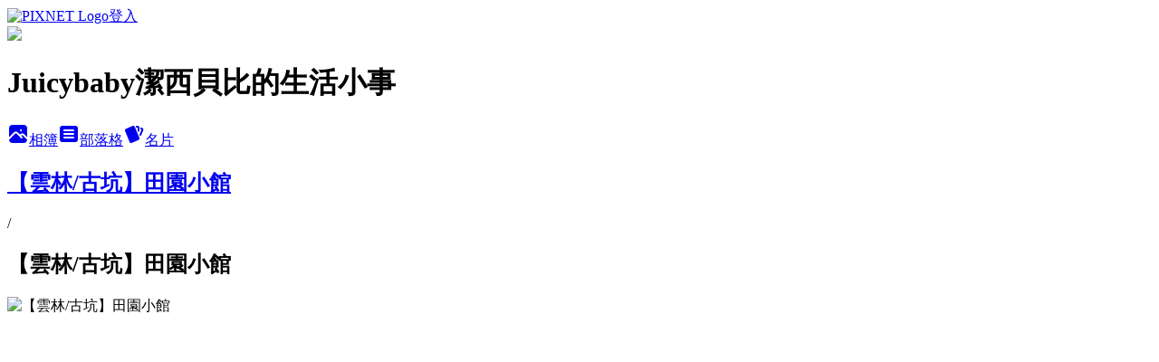

--- FILE ---
content_type: text/html; charset=utf-8
request_url: https://juicybaby0068.pixnet.net/albums/416901071/photos/4767055193
body_size: 12577
content:
<!DOCTYPE html><html lang="zh-TW"><head><meta charSet="utf-8"/><meta name="viewport" content="width=device-width, initial-scale=1"/><link rel="preload" href="https://static.1px.tw/blog-next/public/logo_pixnet_ch.svg" as="image"/><link rel="preload" as="image" href="https://picsum.photos/seed/juicybaby0068/1200/400"/><link rel="preload" href="https://pimg.1px.tw/juicybaby0068/1664388195-3825963960-g.jpg" as="image"/><link rel="stylesheet" href="https://static.1px.tw/blog-next/public/main.css" data-precedence="base"/><link rel="preload" as="script" fetchPriority="low" href="https://static.1px.tw/blog-next/_next/static/chunks/94688e2baa9fea03.js"/><script src="https://static.1px.tw/blog-next/_next/static/chunks/41eaa5427c45ebcc.js" async=""></script><script src="https://static.1px.tw/blog-next/_next/static/chunks/e2c6231760bc85bd.js" async=""></script><script src="https://static.1px.tw/blog-next/_next/static/chunks/94bde6376cf279be.js" async=""></script><script src="https://static.1px.tw/blog-next/_next/static/chunks/426b9d9d938a9eb4.js" async=""></script><script src="https://static.1px.tw/blog-next/_next/static/chunks/turbopack-5021d21b4b170dda.js" async=""></script><script src="https://static.1px.tw/blog-next/_next/static/chunks/ff1a16fafef87110.js" async=""></script><script src="https://static.1px.tw/blog-next/_next/static/chunks/e308b2b9ce476a3e.js" async=""></script><script src="https://static.1px.tw/blog-next/_next/static/chunks/169ce1e25068f8ff.js" async=""></script><script src="https://static.1px.tw/blog-next/_next/static/chunks/d3c6eed28c1dd8e2.js" async=""></script><script src="https://static.1px.tw/blog-next/_next/static/chunks/d4d39cfc2a072218.js" async=""></script><script src="https://static.1px.tw/blog-next/_next/static/chunks/6a5d72c05b9cd4ba.js" async=""></script><script src="https://static.1px.tw/blog-next/_next/static/chunks/8af6103cf1375f47.js" async=""></script><script src="https://static.1px.tw/blog-next/_next/static/chunks/e90cbf588986111c.js" async=""></script><script src="https://static.1px.tw/blog-next/_next/static/chunks/0fb9419eaf336159.js" async=""></script><script src="https://static.1px.tw/blog-next/_next/static/chunks/ed01c75076819ebd.js" async=""></script><script src="https://static.1px.tw/blog-next/_next/static/chunks/a4df8fc19a9a82e6.js" async=""></script><title>【雲林/古坑】田園小館 - 痞客邦</title><meta name="description" content="【雲林/古坑】田園小館"/><meta name="google-adsense-platform-account" content="pub-2647689032095179"/><meta name="fb:app_id" content="101730233200171"/><link rel="canonical" href="https://juicybaby0068.pixnet.net/blog/albums/416901071/photos/4767055193"/><meta property="og:title" content="【雲林/古坑】田園小館 - 痞客邦"/><meta property="og:description" content="【雲林/古坑】田園小館"/><meta property="og:url" content="https://juicybaby0068.pixnet.net/blog/albums/416901071/photos/4767055193"/><meta property="og:image" content="https://pimg.1px.tw/juicybaby0068/1664388195-3825963960-g.jpg"/><meta property="og:image:width" content="1200"/><meta property="og:image:height" content="630"/><meta property="og:image:alt" content="【雲林/古坑】田園小館"/><meta property="og:type" content="article"/><meta name="twitter:card" content="summary_large_image"/><meta name="twitter:title" content="【雲林/古坑】田園小館 - 痞客邦"/><meta name="twitter:description" content="【雲林/古坑】田園小館"/><meta name="twitter:image" content="https://pimg.1px.tw/juicybaby0068/1664388195-3825963960-g.jpg"/><link rel="icon" href="/favicon.ico?favicon.a62c60e0.ico" sizes="32x32" type="image/x-icon"/><script src="https://static.1px.tw/blog-next/_next/static/chunks/a6dad97d9634a72d.js" noModule=""></script></head><body><!--$--><!--/$--><!--$?--><template id="B:0"></template><!--/$--><script>requestAnimationFrame(function(){$RT=performance.now()});</script><script src="https://static.1px.tw/blog-next/_next/static/chunks/94688e2baa9fea03.js" id="_R_" async=""></script><div hidden id="S:0"><script id="pixnet-vars">
          window.PIXNET = {
            post_id: 0,
            name: "juicybaby0068",
            user_id: 0,
            blog_id: "4806350",
            display_ads: true
          }; 
        </script><div class="relative min-h-screen"><nav class="fixed z-20 w-full bg-orange-500 text-white shadow-sm"><div id="pixnet-navbar-ad-blog_top"></div><div class="container mx-auto flex h-14 max-w-5xl items-center justify-between px-5"><a href="https://www.pixnet.net"><img src="https://static.1px.tw/blog-next/public/logo_pixnet_ch.svg" alt="PIXNET Logo"/></a><a href="/auth/authorize" class="!text-white">登入</a></div></nav><div class="container mx-auto max-w-5xl pt-[45px]"><div class="sm:px-4"><div class="bg-muted relative flex flex-col items-center justify-center gap-4 overflow-clip py-10 sm:mt-8 sm:rounded-sm"><img src="https://picsum.photos/seed/juicybaby0068/1200/400" class="absolute inset-0 h-full w-full object-cover"/><div class="absolute inset-0 bg-black/40 backdrop-blur-sm"></div><div class="relative z-10 flex flex-col items-center justify-center gap-4 px-4"><span data-slot="avatar" class="relative flex shrink-0 overflow-hidden rounded-full size-24 shadow"><span data-slot="avatar-fallback" class="bg-muted flex size-full items-center justify-center rounded-full"></span></span><div class="text-center"><h1 class="mb-1 text-2xl font-bold text-white text-shadow-2xs">Juicybaby潔西貝比的生活小事</h1></div><div class="flex items-center justify-center gap-3"><a href="/albums" data-slot="button" class="inline-flex items-center justify-center gap-2 whitespace-nowrap text-sm font-medium transition-all disabled:pointer-events-none disabled:opacity-50 [&amp;_svg]:pointer-events-none [&amp;_svg:not([class*=&#x27;size-&#x27;])]:size-4 shrink-0 [&amp;_svg]:shrink-0 outline-none focus-visible:border-ring focus-visible:ring-ring/50 focus-visible:ring-[3px] aria-invalid:ring-destructive/20 dark:aria-invalid:ring-destructive/40 aria-invalid:border-destructive bg-primary text-primary-foreground hover:bg-primary/90 h-9 px-4 py-2 has-[&gt;svg]:px-3 cursor-pointer rounded-full"><svg xmlns="http://www.w3.org/2000/svg" width="24" height="24" viewBox="0 0 24 24" fill="currentColor" stroke="none" class="tabler-icon tabler-icon-photo-filled "><path d="M8.813 11.612c.457 -.38 .918 -.38 1.386 .011l.108 .098l4.986 4.986l.094 .083a1 1 0 0 0 1.403 -1.403l-.083 -.094l-1.292 -1.293l.292 -.293l.106 -.095c.457 -.38 .918 -.38 1.386 .011l.108 .098l4.674 4.675a4 4 0 0 1 -3.775 3.599l-.206 .005h-12a4 4 0 0 1 -3.98 -3.603l6.687 -6.69l.106 -.095zm9.187 -9.612a4 4 0 0 1 3.995 3.8l.005 .2v9.585l-3.293 -3.292l-.15 -.137c-1.256 -1.095 -2.85 -1.097 -4.096 -.017l-.154 .14l-.307 .306l-2.293 -2.292l-.15 -.137c-1.256 -1.095 -2.85 -1.097 -4.096 -.017l-.154 .14l-5.307 5.306v-9.585a4 4 0 0 1 3.8 -3.995l.2 -.005h12zm-2.99 5l-.127 .007a1 1 0 0 0 0 1.986l.117 .007l.127 -.007a1 1 0 0 0 0 -1.986l-.117 -.007z"></path></svg>相簿</a><a href="/blog" data-slot="button" class="inline-flex items-center justify-center gap-2 whitespace-nowrap text-sm font-medium transition-all disabled:pointer-events-none disabled:opacity-50 [&amp;_svg]:pointer-events-none [&amp;_svg:not([class*=&#x27;size-&#x27;])]:size-4 shrink-0 [&amp;_svg]:shrink-0 outline-none focus-visible:border-ring focus-visible:ring-ring/50 focus-visible:ring-[3px] aria-invalid:ring-destructive/20 dark:aria-invalid:ring-destructive/40 aria-invalid:border-destructive border bg-background shadow-xs hover:bg-accent hover:text-accent-foreground dark:bg-input/30 dark:border-input dark:hover:bg-input/50 h-9 px-4 py-2 has-[&gt;svg]:px-3 cursor-pointer rounded-full"><svg xmlns="http://www.w3.org/2000/svg" width="24" height="24" viewBox="0 0 24 24" fill="currentColor" stroke="none" class="tabler-icon tabler-icon-article-filled "><path d="M19 3a3 3 0 0 1 2.995 2.824l.005 .176v12a3 3 0 0 1 -2.824 2.995l-.176 .005h-14a3 3 0 0 1 -2.995 -2.824l-.005 -.176v-12a3 3 0 0 1 2.824 -2.995l.176 -.005h14zm-2 12h-10l-.117 .007a1 1 0 0 0 0 1.986l.117 .007h10l.117 -.007a1 1 0 0 0 0 -1.986l-.117 -.007zm0 -4h-10l-.117 .007a1 1 0 0 0 0 1.986l.117 .007h10l.117 -.007a1 1 0 0 0 0 -1.986l-.117 -.007zm0 -4h-10l-.117 .007a1 1 0 0 0 0 1.986l.117 .007h10l.117 -.007a1 1 0 0 0 0 -1.986l-.117 -.007z"></path></svg>部落格</a><a href="https://www.pixnet.net/pcard/juicybaby0068" data-slot="button" class="inline-flex items-center justify-center gap-2 whitespace-nowrap text-sm font-medium transition-all disabled:pointer-events-none disabled:opacity-50 [&amp;_svg]:pointer-events-none [&amp;_svg:not([class*=&#x27;size-&#x27;])]:size-4 shrink-0 [&amp;_svg]:shrink-0 outline-none focus-visible:border-ring focus-visible:ring-ring/50 focus-visible:ring-[3px] aria-invalid:ring-destructive/20 dark:aria-invalid:ring-destructive/40 aria-invalid:border-destructive border bg-background shadow-xs hover:bg-accent hover:text-accent-foreground dark:bg-input/30 dark:border-input dark:hover:bg-input/50 h-9 px-4 py-2 has-[&gt;svg]:px-3 cursor-pointer rounded-full"><svg xmlns="http://www.w3.org/2000/svg" width="24" height="24" viewBox="0 0 24 24" fill="currentColor" stroke="none" class="tabler-icon tabler-icon-cards-filled "><path d="M10.348 3.169l-7.15 3.113a2 2 0 0 0 -1.03 2.608l4.92 11.895a1.96 1.96 0 0 0 2.59 1.063l7.142 -3.11a2.002 2.002 0 0 0 1.036 -2.611l-4.92 -11.894a1.96 1.96 0 0 0 -2.588 -1.064z"></path><path d="M16 3a2 2 0 0 1 1.995 1.85l.005 .15v3.5a1 1 0 0 1 -1.993 .117l-.007 -.117v-3.5h-1a1 1 0 0 1 -.117 -1.993l.117 -.007h1z"></path><path d="M19.08 5.61a1 1 0 0 1 1.31 -.53c.257 .108 .505 .21 .769 .314a2 2 0 0 1 1.114 2.479l-.056 .146l-2.298 5.374a1 1 0 0 1 -1.878 -.676l.04 -.11l2.296 -5.371l-.366 -.148l-.402 -.167a1 1 0 0 1 -.53 -1.312z"></path></svg>名片</a></div></div></div></div><div class="p-4"><div class="mb-4 flex items-center gap-2"><a href="/albums/416901071" class="text-gray-400 hover:text-gray-500"><h2 class="text-lg font-bold">【雲林/古坑】田園小館</h2></a><span>/</span><h2 class="text-lg font-bold text-gray-500">【雲林/古坑】田園小館</h2></div><div class="overflow-clip rounded-lg border"><img src="https://pimg.1px.tw/juicybaby0068/1664388195-3825963960-g.jpg" alt="【雲林/古坑】田園小館" class="h-auto w-full rounded-lg object-contain"/></div></div></div></div><section aria-label="Notifications alt+T" tabindex="-1" aria-live="polite" aria-relevant="additions text" aria-atomic="false"></section></div><script>$RB=[];$RV=function(a){$RT=performance.now();for(var b=0;b<a.length;b+=2){var c=a[b],e=a[b+1];null!==e.parentNode&&e.parentNode.removeChild(e);var f=c.parentNode;if(f){var g=c.previousSibling,h=0;do{if(c&&8===c.nodeType){var d=c.data;if("/$"===d||"/&"===d)if(0===h)break;else h--;else"$"!==d&&"$?"!==d&&"$~"!==d&&"$!"!==d&&"&"!==d||h++}d=c.nextSibling;f.removeChild(c);c=d}while(c);for(;e.firstChild;)f.insertBefore(e.firstChild,c);g.data="$";g._reactRetry&&requestAnimationFrame(g._reactRetry)}}a.length=0};
$RC=function(a,b){if(b=document.getElementById(b))(a=document.getElementById(a))?(a.previousSibling.data="$~",$RB.push(a,b),2===$RB.length&&("number"!==typeof $RT?requestAnimationFrame($RV.bind(null,$RB)):(a=performance.now(),setTimeout($RV.bind(null,$RB),2300>a&&2E3<a?2300-a:$RT+300-a)))):b.parentNode.removeChild(b)};$RC("B:0","S:0")</script><script>(self.__next_f=self.__next_f||[]).push([0])</script><script>self.__next_f.push([1,"1:\"$Sreact.fragment\"\n3:I[39756,[\"https://static.1px.tw/blog-next/_next/static/chunks/ff1a16fafef87110.js\",\"https://static.1px.tw/blog-next/_next/static/chunks/e308b2b9ce476a3e.js\"],\"default\"]\n4:I[53536,[\"https://static.1px.tw/blog-next/_next/static/chunks/ff1a16fafef87110.js\",\"https://static.1px.tw/blog-next/_next/static/chunks/e308b2b9ce476a3e.js\"],\"default\"]\n6:I[97367,[\"https://static.1px.tw/blog-next/_next/static/chunks/ff1a16fafef87110.js\",\"https://static.1px.tw/blog-next/_next/static/chunks/e308b2b9ce476a3e.js\"],\"OutletBoundary\"]\n8:I[97367,[\"https://static.1px.tw/blog-next/_next/static/chunks/ff1a16fafef87110.js\",\"https://static.1px.tw/blog-next/_next/static/chunks/e308b2b9ce476a3e.js\"],\"ViewportBoundary\"]\na:I[97367,[\"https://static.1px.tw/blog-next/_next/static/chunks/ff1a16fafef87110.js\",\"https://static.1px.tw/blog-next/_next/static/chunks/e308b2b9ce476a3e.js\"],\"MetadataBoundary\"]\nc:I[63491,[\"https://static.1px.tw/blog-next/_next/static/chunks/169ce1e25068f8ff.js\",\"https://static.1px.tw/blog-next/_next/static/chunks/d3c6eed28c1dd8e2.js\"],\"default\"]\n"])</script><script>self.__next_f.push([1,"0:{\"P\":null,\"b\":\"I9I0TPD-VcXo41Lu7FBt1\",\"c\":[\"\",\"albums\",\"416901071\",\"photos\",\"4767055193\"],\"q\":\"\",\"i\":false,\"f\":[[[\"\",{\"children\":[\"albums\",{\"children\":[[\"id\",\"416901071\",\"d\"],{\"children\":[\"photos\",{\"children\":[[\"photoId\",\"4767055193\",\"d\"],{\"children\":[\"__PAGE__\",{}]}]}]}]}]},\"$undefined\",\"$undefined\",true],[[\"$\",\"$1\",\"c\",{\"children\":[[[\"$\",\"script\",\"script-0\",{\"src\":\"https://static.1px.tw/blog-next/_next/static/chunks/d4d39cfc2a072218.js\",\"async\":true,\"nonce\":\"$undefined\"}],[\"$\",\"script\",\"script-1\",{\"src\":\"https://static.1px.tw/blog-next/_next/static/chunks/6a5d72c05b9cd4ba.js\",\"async\":true,\"nonce\":\"$undefined\"}],[\"$\",\"script\",\"script-2\",{\"src\":\"https://static.1px.tw/blog-next/_next/static/chunks/8af6103cf1375f47.js\",\"async\":true,\"nonce\":\"$undefined\"}]],\"$L2\"]}],{\"children\":[[\"$\",\"$1\",\"c\",{\"children\":[null,[\"$\",\"$L3\",null,{\"parallelRouterKey\":\"children\",\"error\":\"$undefined\",\"errorStyles\":\"$undefined\",\"errorScripts\":\"$undefined\",\"template\":[\"$\",\"$L4\",null,{}],\"templateStyles\":\"$undefined\",\"templateScripts\":\"$undefined\",\"notFound\":\"$undefined\",\"forbidden\":\"$undefined\",\"unauthorized\":\"$undefined\"}]]}],{\"children\":[[\"$\",\"$1\",\"c\",{\"children\":[null,[\"$\",\"$L3\",null,{\"parallelRouterKey\":\"children\",\"error\":\"$undefined\",\"errorStyles\":\"$undefined\",\"errorScripts\":\"$undefined\",\"template\":[\"$\",\"$L4\",null,{}],\"templateStyles\":\"$undefined\",\"templateScripts\":\"$undefined\",\"notFound\":\"$undefined\",\"forbidden\":\"$undefined\",\"unauthorized\":\"$undefined\"}]]}],{\"children\":[[\"$\",\"$1\",\"c\",{\"children\":[null,[\"$\",\"$L3\",null,{\"parallelRouterKey\":\"children\",\"error\":\"$undefined\",\"errorStyles\":\"$undefined\",\"errorScripts\":\"$undefined\",\"template\":[\"$\",\"$L4\",null,{}],\"templateStyles\":\"$undefined\",\"templateScripts\":\"$undefined\",\"notFound\":\"$undefined\",\"forbidden\":\"$undefined\",\"unauthorized\":\"$undefined\"}]]}],{\"children\":[[\"$\",\"$1\",\"c\",{\"children\":[null,[\"$\",\"$L3\",null,{\"parallelRouterKey\":\"children\",\"error\":\"$undefined\",\"errorStyles\":\"$undefined\",\"errorScripts\":\"$undefined\",\"template\":[\"$\",\"$L4\",null,{}],\"templateStyles\":\"$undefined\",\"templateScripts\":\"$undefined\",\"notFound\":\"$undefined\",\"forbidden\":\"$undefined\",\"unauthorized\":\"$undefined\"}]]}],{\"children\":[[\"$\",\"$1\",\"c\",{\"children\":[\"$L5\",[[\"$\",\"script\",\"script-0\",{\"src\":\"https://static.1px.tw/blog-next/_next/static/chunks/0fb9419eaf336159.js\",\"async\":true,\"nonce\":\"$undefined\"}],[\"$\",\"script\",\"script-1\",{\"src\":\"https://static.1px.tw/blog-next/_next/static/chunks/ed01c75076819ebd.js\",\"async\":true,\"nonce\":\"$undefined\"}],[\"$\",\"script\",\"script-2\",{\"src\":\"https://static.1px.tw/blog-next/_next/static/chunks/a4df8fc19a9a82e6.js\",\"async\":true,\"nonce\":\"$undefined\"}]],[\"$\",\"$L6\",null,{\"children\":\"$@7\"}]]}],{},null,false,false]},null,false,false]},null,false,false]},null,false,false]},null,false,false]},null,false,false],[\"$\",\"$1\",\"h\",{\"children\":[null,[\"$\",\"$L8\",null,{\"children\":\"$@9\"}],[\"$\",\"$La\",null,{\"children\":\"$@b\"}],null]}],false]],\"m\":\"$undefined\",\"G\":[\"$c\",[]],\"S\":false}\n"])</script><script>self.__next_f.push([1,"9:[[\"$\",\"meta\",\"0\",{\"charSet\":\"utf-8\"}],[\"$\",\"meta\",\"1\",{\"name\":\"viewport\",\"content\":\"width=device-width, initial-scale=1\"}]]\n"])</script><script>self.__next_f.push([1,"d:I[79520,[\"https://static.1px.tw/blog-next/_next/static/chunks/d4d39cfc2a072218.js\",\"https://static.1px.tw/blog-next/_next/static/chunks/6a5d72c05b9cd4ba.js\",\"https://static.1px.tw/blog-next/_next/static/chunks/8af6103cf1375f47.js\"],\"\"]\n10:I[2352,[\"https://static.1px.tw/blog-next/_next/static/chunks/d4d39cfc2a072218.js\",\"https://static.1px.tw/blog-next/_next/static/chunks/6a5d72c05b9cd4ba.js\",\"https://static.1px.tw/blog-next/_next/static/chunks/8af6103cf1375f47.js\"],\"AdultWarningModal\"]\n11:I[69182,[\"https://static.1px.tw/blog-next/_next/static/chunks/d4d39cfc2a072218.js\",\"https://static.1px.tw/blog-next/_next/static/chunks/6a5d72c05b9cd4ba.js\",\"https://static.1px.tw/blog-next/_next/static/chunks/8af6103cf1375f47.js\"],\"HydrationComplete\"]\n12:I[12985,[\"https://static.1px.tw/blog-next/_next/static/chunks/d4d39cfc2a072218.js\",\"https://static.1px.tw/blog-next/_next/static/chunks/6a5d72c05b9cd4ba.js\",\"https://static.1px.tw/blog-next/_next/static/chunks/8af6103cf1375f47.js\"],\"NuqsAdapter\"]\n13:I[82782,[\"https://static.1px.tw/blog-next/_next/static/chunks/d4d39cfc2a072218.js\",\"https://static.1px.tw/blog-next/_next/static/chunks/6a5d72c05b9cd4ba.js\",\"https://static.1px.tw/blog-next/_next/static/chunks/8af6103cf1375f47.js\"],\"RefineContext\"]\n14:I[29306,[\"https://static.1px.tw/blog-next/_next/static/chunks/d4d39cfc2a072218.js\",\"https://static.1px.tw/blog-next/_next/static/chunks/6a5d72c05b9cd4ba.js\",\"https://static.1px.tw/blog-next/_next/static/chunks/8af6103cf1375f47.js\",\"https://static.1px.tw/blog-next/_next/static/chunks/e90cbf588986111c.js\",\"https://static.1px.tw/blog-next/_next/static/chunks/d3c6eed28c1dd8e2.js\"],\"default\"]\n2:[\"$\",\"html\",null,{\"lang\":\"zh-TW\",\"children\":[[\"$\",\"$Ld\",null,{\"id\":\"google-tag-manager\",\"strategy\":\"afterInteractive\",\"children\":\"\\n(function(w,d,s,l,i){w[l]=w[l]||[];w[l].push({'gtm.start':\\nnew Date().getTime(),event:'gtm.js'});var f=d.getElementsByTagName(s)[0],\\nj=d.createElement(s),dl=l!='dataLayer'?'\u0026l='+l:'';j.async=true;j.src=\\n'https://www.googletagmanager.com/gtm.js?id='+i+dl;f.parentNode.insertBefore(j,f);\\n})(window,document,'script','dataLayer','GTM-TRLQMPKX');\\n  \"}],\"$Le\",\"$Lf\",[\"$\",\"body\",null,{\"children\":[[\"$\",\"$L10\",null,{\"display\":false}],[\"$\",\"$L11\",null,{}],[\"$\",\"$L12\",null,{\"children\":[\"$\",\"$L13\",null,{\"children\":[\"$\",\"$L3\",null,{\"parallelRouterKey\":\"children\",\"error\":\"$undefined\",\"errorStyles\":\"$undefined\",\"errorScripts\":\"$undefined\",\"template\":[\"$\",\"$L4\",null,{}],\"templateStyles\":\"$undefined\",\"templateScripts\":\"$undefined\",\"notFound\":[[\"$\",\"$L14\",null,{}],[]],\"forbidden\":\"$undefined\",\"unauthorized\":\"$undefined\"}]}]}]]}]]}]\n"])</script><script>self.__next_f.push([1,"e:null\nf:null\n"])</script><script>self.__next_f.push([1,"16:I[86294,[\"https://static.1px.tw/blog-next/_next/static/chunks/d4d39cfc2a072218.js\",\"https://static.1px.tw/blog-next/_next/static/chunks/6a5d72c05b9cd4ba.js\",\"https://static.1px.tw/blog-next/_next/static/chunks/8af6103cf1375f47.js\",\"https://static.1px.tw/blog-next/_next/static/chunks/0fb9419eaf336159.js\",\"https://static.1px.tw/blog-next/_next/static/chunks/ed01c75076819ebd.js\",\"https://static.1px.tw/blog-next/_next/static/chunks/a4df8fc19a9a82e6.js\"],\"HeaderSection\"]\n18:I[27201,[\"https://static.1px.tw/blog-next/_next/static/chunks/ff1a16fafef87110.js\",\"https://static.1px.tw/blog-next/_next/static/chunks/e308b2b9ce476a3e.js\"],\"IconMark\"]\n:HL[\"https://static.1px.tw/blog-next/public/main.css\",\"style\"]\n"])</script><script>self.__next_f.push([1,"5:[[\"$\",\"script\",null,{\"id\":\"pixnet-vars\",\"children\":\"\\n          window.PIXNET = {\\n            post_id: 0,\\n            name: \\\"juicybaby0068\\\",\\n            user_id: 0,\\n            blog_id: \\\"4806350\\\",\\n            display_ads: true\\n          }; \\n        \"}],[\"$\",\"link\",null,{\"rel\":\"stylesheet\",\"href\":\"https://static.1px.tw/blog-next/public/main.css\",\"precedence\":\"base\"}],[\"$\",\"div\",null,{\"className\":\"relative min-h-screen\",\"children\":[\"$L15\",[\"$\",\"div\",null,{\"className\":\"container mx-auto max-w-5xl pt-[45px]\",\"children\":[[\"$\",\"$L16\",null,{\"blog\":{\"blog_id\":\"4806350\",\"urls\":{\"blog_url\":\"https://juicybaby0068.pixnet.net/blog\",\"album_url\":\"https://juicybaby0068.pixnet.net/albums\",\"card_url\":\"https://www.pixnet.net/pcard/juicybaby0068\",\"sitemap_url\":\"https://juicybaby0068.pixnet.net/sitemap.xml\"},\"name\":\"juicybaby0068\",\"display_name\":\"Juicybaby潔西貝比的生活小事\",\"description\":\"嗨！歡迎光臨juicybaby潔西貝比的生活小事，這是一個溫馨的小家庭日記，寫著潔西麻帶著一對龍鳳胎到處吃喝玩耍的生活雜事！\",\"visibility\":\"public\",\"freeze\":\"active\",\"default_comment_permission\":\"allow\",\"service_album\":\"enable\",\"rss_mode\":\"auto\",\"taxonomy\":{\"id\":16,\"name\":\"休閒旅遊\"},\"logo\":{\"id\":\"7011264085\",\"url\":\"https://pimg.1px.tw/blog/juicybaby0068/logo/838859383001177602.webp\"},\"logo_url\":\"https://pimg.1px.tw/blog/juicybaby0068/logo/838859383001177602.webp\",\"owner\":{\"sub\":\"838255305283512770\",\"display_name\":\"廖潔西\",\"avatar\":\"https://pic.pimg.tw/juicybaby0068/logo/juicybaby0068.png\",\"login_country\":null,\"login_city\":null,\"login_at\":0,\"created_at\":1389082557,\"updated_at\":1765078526},\"socials\":{\"social_email\":\"juicybaby0068@gmail.com\",\"social_line\":\"\",\"social_facebook\":\"https://www.facebook.com/juicybaby00068\",\"social_instagram\":\"\",\"social_youtube\":\"https://www.youtube.com/@juicybaby0068/videos\",\"created_at\":1765222731,\"updated_at\":1765222731},\"stats\":{\"views_initialized\":2761470,\"views_total\":2766692,\"views_today\":4,\"post_count\":0,\"updated_at\":1769791204},\"marketing\":{\"keywords\":null,\"gsc_site_verification\":null,\"sitemap_verified_at\":1769788488,\"ga_account\":null,\"created_at\":1765777749,\"updated_at\":1769788488},\"watermark\":{\"status\":\"disabled\",\"type\":\"image\",\"text\":\"\",\"image\":{\"id\":\"7011264086\",\"url\":\"https://pimg.1px.tw/blog/juicybaby0068/watermark/838860796972320684.jpg\"},\"position\":\"bottom-right\",\"opacity\":80,\"updated_at\":1765222890},\"custom_domain\":null,\"hero_image\":{\"id\":1769791283,\"url\":\"https://picsum.photos/seed/juicybaby0068/1200/400\"},\"widgets\":{\"sidebar1\":[{\"id\":102114308,\"identifier\":\"pixArchive\",\"title\":\"文章精選\",\"sort\":1,\"data\":null},{\"id\":102114309,\"identifier\":\"pixSearch\",\"title\":\"文章搜尋\",\"sort\":2,\"data\":null},{\"id\":102114310,\"identifier\":\"pixWhereigo\",\"title\":\"我去誰家\",\"sort\":4,\"data\":null},{\"id\":102114315,\"identifier\":\"pixGoogleAdsense1\",\"title\":\"GoogleAdsense\",\"sort\":5,\"data\":null},{\"id\":39274328,\"identifier\":\"pixMyPlace\",\"title\":\"個人資訊\",\"sort\":7,\"data\":null},{\"id\":39274330,\"identifier\":\"cus1635097\",\"title\":\"潔西麻的YouTube頻道\",\"sort\":8,\"data\":\"\u003ciframe width=\\\"190\\\" height=\\\"250\\\" src=\\\"https://www.youtube.com/embed/i0JkXCLBBLk\\\" title=\\\"YouTube video player\\\" frameborder=\\\"0\\\" allow=\\\"accelerometer; autoplay; clipboard-write; encrypted-media; gyroscope; picture-in-picture; web-share\\\" allowfullscreen\u003e\u003c/iframe\u003e\"},{\"id\":39274331,\"identifier\":\"cus1635100\",\"title\":\"潔西麻的粉絲頁\",\"sort\":9,\"data\":\"\u003ciframe src=\\\"https://www.facebook.com/plugins/page.php?href=https%3A%2F%2Fwww.facebook.com%2Fjuicybaby00068%2F\u0026tabs=timeline\u0026width=190\u0026height=250\u0026small_header=false\u0026adapt_container_width=true\u0026hide_cover=false\u0026show_facepile=true\u0026appId\\\" width=\\\"190\\\" height=\\\"250\\\" style=\\\"border:none;overflow:hidden\\\" scrolling=\\\"no\\\" frameborder=\\\"0\\\" allowfullscreen=\\\"true\\\" allow=\\\"autoplay; clipboard-write; encrypted-media; picture-in-picture; web-share\\\"\u003e\u003c/iframe\u003e\"},{\"id\":39274332,\"identifier\":\"pixHotArticle\",\"title\":\"熱門文章\",\"sort\":10,\"data\":[{\"id\":\"10268717057\",\"title\":\"潔西麻的美食日記─【桃園/龍潭】貴族世家牛排(龍潭店)\",\"featured\":{\"id\":null,\"url\":\"https://pimg.1px.tw/juicybaby0068/1425299118-925782820.jpg\"},\"tags\":[],\"published_at\":1425753158,\"post_url\":\"https://juicybaby0068.pixnet.net/blog/posts/10268717057\",\"stats\":{\"post_id\":\"10268717057\",\"views\":7481,\"views_today\":1,\"likes\":7,\"link_clicks\":0,\"comments\":0,\"replies\":0,\"created_at\":0,\"updated_at\":1769661212}},{\"id\":\"10313683312\",\"title\":\"【新竹/新埔】九芎湖風景區半日遊(下)--\u003e周家庄觀光農場吃特殊的仙楂冰淇淋--\u003e新津醬油--\u003e經過劉家莊悶雞--\u003e明池\",\"featured\":{\"id\":null,\"url\":\"https://pimg.1px.tw/juicybaby0068/1449341430-58346154.jpg\"},\"tags\":[],\"published_at\":1449678301,\"post_url\":\"https://juicybaby0068.pixnet.net/blog/posts/10313683312\",\"stats\":{\"post_id\":\"10313683312\",\"views\":5821,\"views_today\":1,\"likes\":0,\"link_clicks\":0,\"comments\":6,\"replies\":0,\"created_at\":0,\"updated_at\":1769661341}},{\"id\":\"10329725152\",\"title\":\"【高雄/大樹區住宿資訊】E-DA ROYAL HOTEL 義大皇家酒店(上)\",\"featured\":{\"id\":null,\"url\":\"https://pimg.1px.tw/juicybaby0068/1468347530-2075414280.jpg\"},\"tags\":[],\"published_at\":1468521227,\"post_url\":\"https://juicybaby0068.pixnet.net/blog/posts/10329725152\",\"stats\":{\"post_id\":\"10329725152\",\"views\":6256,\"views_today\":4,\"likes\":0,\"link_clicks\":0,\"comments\":2,\"replies\":0,\"created_at\":0,\"updated_at\":1769788581}},{\"id\":\"10343852737\",\"title\":\"帶孩子一起去韓國17【釜山/機張】2017/07--\u003e搭1003急行巴士到機張--\u003e機張市場--\u003e大發螃蟹海產店大啖長腳松葉蟹與香噴噴海苔蟹膏炒飯\",\"featured\":{\"id\":null,\"url\":\"https://pimg.1px.tw/juicybaby0068/1505653314-694405891.jpg\"},\"tags\":[],\"published_at\":1505561543,\"post_url\":\"https://juicybaby0068.pixnet.net/blog/posts/10343852737\",\"stats\":{\"post_id\":\"10343852737\",\"views\":4792,\"views_today\":2,\"likes\":0,\"link_clicks\":0,\"comments\":2,\"replies\":0,\"created_at\":0,\"updated_at\":1769702169}},{\"id\":\"10346704346\",\"title\":\"【高雄/前鎮區】捷運左營站--\u003e捷運草衙站--\u003e大魯閣草衙道TAROKO PARK\",\"featured\":{\"id\":null,\"url\":\"https://pimg.1px.tw/juicybaby0068/1519666697-3407991321.jpg\"},\"tags\":[],\"published_at\":1519670762,\"post_url\":\"https://juicybaby0068.pixnet.net/blog/posts/10346704346\",\"stats\":{\"post_id\":\"10346704346\",\"views\":44738,\"views_today\":1,\"likes\":27,\"link_clicks\":0,\"comments\":0,\"replies\":0,\"created_at\":0,\"updated_at\":1769661612}},{\"id\":\"10346876546\",\"title\":\"【高雄/鼓山區】捷運美麗島站--\u003e捷運西子灣站--\u003e鼓山輪渡站--\u003e搭旗鼓輪看海景\",\"featured\":{\"id\":null,\"url\":\"https://pimg.1px.tw/juicybaby0068/1520625668-1465052173.jpg\"},\"tags\":[],\"published_at\":1520351867,\"post_url\":\"https://juicybaby0068.pixnet.net/blog/posts/10346876546\",\"stats\":{\"post_id\":\"10346876546\",\"views\":49319,\"views_today\":1,\"likes\":2,\"link_clicks\":0,\"comments\":0,\"replies\":0,\"created_at\":0,\"updated_at\":1769702228}},{\"id\":\"10346919065\",\"title\":\"潔西麻的美食日記─【高雄/小港區】萬教羊肉海產(萬教羊肉爐)\",\"featured\":{\"id\":null,\"url\":\"https://pimg.1px.tw/juicybaby0068/1519503397-2805290196.jpg\"},\"tags\":[],\"published_at\":1520608985,\"post_url\":\"https://juicybaby0068.pixnet.net/blog/posts/10346919065\",\"stats\":{\"post_id\":\"10346919065\",\"views\":1453,\"views_today\":3,\"likes\":0,\"link_clicks\":0,\"comments\":0,\"replies\":0,\"created_at\":0,\"updated_at\":1769661614}},{\"id\":\"10347574011\",\"title\":\"【新竹/橫山】大山背小健行--\u003e樂善堂--\u003e大嬸婆的家手工窯烤麵包\",\"featured\":{\"id\":null,\"url\":\"https://pimg.1px.tw/juicybaby0068/1525972197-729040719.jpg\"},\"tags\":[],\"published_at\":1526146752,\"post_url\":\"https://juicybaby0068.pixnet.net/blog/posts/10347574011\",\"stats\":{\"post_id\":\"10347574011\",\"views\":1812,\"views_today\":2,\"likes\":0,\"link_clicks\":0,\"comments\":0,\"replies\":0,\"created_at\":0,\"updated_at\":1769661633}},{\"id\":\"10348676120\",\"title\":\"帶孩子一起去日本114【九州/福岡住宿資訊】2018/07--\u003e東橫INN(博多西中洲分店)--\u003e在日本上網的DoCoMo上網卡\",\"featured\":{\"id\":null,\"url\":\"https://pimg.1px.tw/juicybaby0068/1535657386-3417137894.jpg\"},\"tags\":[],\"published_at\":1535989645,\"post_url\":\"https://juicybaby0068.pixnet.net/blog/posts/10348676120\",\"stats\":{\"post_id\":\"10348676120\",\"views\":1417,\"views_today\":1,\"likes\":0,\"link_clicks\":0,\"comments\":0,\"replies\":0,\"created_at\":0,\"updated_at\":1769702176}},{\"id\":\"10349754956\",\"title\":\"潔西麻的美食日記─【新竹/竹北】我家牛排(竹北店)\",\"featured\":{\"id\":null,\"url\":\"https://pimg.1px.tw/juicybaby0068/1550686881-2306911928.jpg\"},\"tags\":[],\"published_at\":1550779575,\"post_url\":\"https://juicybaby0068.pixnet.net/blog/posts/10349754956\",\"stats\":{\"post_id\":\"10349754956\",\"views\":12772,\"views_today\":1,\"likes\":24,\"link_clicks\":0,\"comments\":2,\"replies\":0,\"created_at\":0,\"updated_at\":1769788646}}]},{\"id\":39274333,\"identifier\":\"pixCategory\",\"title\":\"文章分類\",\"sort\":11,\"data\":[{\"type\":\"category\",\"id\":\"10004577616\",\"name\":\"帶孩子自駕土耳其\",\"post_count\":6,\"url\":\"https://abc.com\",\"sort\":0},{\"type\":\"category\",\"id\":\"10004368487\",\"name\":\"帶孩子去玩新加坡\",\"post_count\":21,\"url\":\"https://abc.com\",\"sort\":1},{\"type\":\"category\",\"id\":\"10004143829\",\"name\":\"帶孩子一起去韓國\",\"post_count\":47,\"url\":\"https://abc.com\",\"sort\":2},{\"type\":\"category\",\"id\":\"10003556309\",\"name\":\"帶孩子一起去澳洲\",\"post_count\":37,\"url\":\"https://abc.com\",\"sort\":3},{\"type\":\"category\",\"id\":\"10003449542\",\"name\":\"帶孩子一起去泰國\",\"post_count\":49,\"url\":\"https://abc.com\",\"sort\":4},{\"type\":\"category\",\"id\":\"10004331440\",\"name\":\"帶孩子玩日本九州\",\"post_count\":69,\"url\":\"https://abc.com\",\"sort\":5},{\"type\":\"category\",\"id\":\"10003927282\",\"name\":\"帶孩子玩日本大阪\",\"post_count\":6,\"url\":\"https://abc.com\",\"sort\":6},{\"type\":\"category\",\"id\":\"10002132030\",\"name\":\"帶孩子玩日本京都\",\"post_count\":16,\"url\":\"https://abc.com\",\"sort\":7},{\"type\":\"category\",\"id\":\"10003927288\",\"name\":\"帶孩子玩日本東京\",\"post_count\":18,\"url\":\"https://abc.com\",\"sort\":8},{\"type\":\"category\",\"id\":\"10003927291\",\"name\":\"帶孩子玩日本關東\",\"post_count\":24,\"url\":\"https://abc.com\",\"sort\":9},{\"type\":\"category\",\"id\":\"10004046132\",\"name\":\"帶孩子玩日本東北\",\"post_count\":19,\"url\":\"https://abc.com\",\"sort\":10},{\"type\":\"category\",\"id\":\"10003927279\",\"name\":\"帶孩子去玩北海道\",\"post_count\":28,\"url\":\"https://abc.com\",\"sort\":11},{\"type\":\"category\",\"id\":\"10003995085\",\"name\":\"帶孩子玩馬來西亞\",\"post_count\":27,\"url\":\"https://abc.com\",\"sort\":12},{\"type\":\"category\",\"id\":\"10003459331\",\"name\":\"潔西麻的韓國自助\",\"post_count\":12,\"url\":\"https://abc.com\",\"sort\":13},{\"type\":\"category\",\"id\":\"10003897516\",\"name\":\"潔西麻的歐洲自助\",\"post_count\":45,\"url\":\"https://abc.com\",\"sort\":14},{\"type\":\"category\",\"id\":\"10004419046\",\"name\":\"潔西麻的影片紀錄\",\"post_count\":22,\"url\":\"https://abc.com\",\"sort\":15},{\"type\":\"category\",\"id\":\"10004394920\",\"name\":\"潔西麻的數位生活\",\"post_count\":1,\"url\":\"https://abc.com\",\"sort\":16},{\"type\":\"category\",\"id\":\"10004036940\",\"name\":\"潔西麻玩台灣北部\",\"post_count\":58,\"url\":\"https://abc.com\",\"sort\":17},{\"type\":\"category\",\"id\":\"10004036943\",\"name\":\"潔西麻玩台灣中部\",\"post_count\":29,\"url\":\"https://abc.com\",\"sort\":18},{\"type\":\"category\",\"id\":\"10004036946\",\"name\":\"潔西麻玩台灣南部\",\"post_count\":47,\"url\":\"https://abc.com\",\"sort\":19},{\"type\":\"category\",\"id\":\"10004036949\",\"name\":\"潔西麻玩台灣東部\",\"post_count\":33,\"url\":\"https://abc.com\",\"sort\":20},{\"type\":\"category\",\"id\":\"10004376680\",\"name\":\"潔西麻玩台灣澎湖\",\"post_count\":15,\"url\":\"https://abc.com\",\"sort\":21},{\"type\":\"category\",\"id\":\"10004075497\",\"name\":\"潔西麻也來玩烘培\",\"post_count\":5,\"url\":\"https://abc.com\",\"sort\":22},{\"type\":\"category\",\"id\":\"10003897528\",\"name\":\"潔西麻嚐台北美食\",\"post_count\":16,\"url\":\"https://abc.com\",\"sort\":23},{\"type\":\"category\",\"id\":\"10003907056\",\"name\":\"潔西麻嚐新北美食\",\"post_count\":14,\"url\":\"https://abc.com\",\"sort\":24},{\"type\":\"category\",\"id\":\"10003897534\",\"name\":\"潔西麻嚐桃園美食\",\"post_count\":15,\"url\":\"https://abc.com\",\"sort\":25},{\"type\":\"category\",\"id\":\"10003907059\",\"name\":\"潔西麻嚐中壢美食\",\"post_count\":10,\"url\":\"https://abc.com\",\"sort\":26},{\"type\":\"category\",\"id\":\"10003897519\",\"name\":\"潔西麻嚐新竹美食\",\"post_count\":122,\"url\":\"https://abc.com\",\"sort\":27},{\"type\":\"category\",\"id\":\"10003897522\",\"name\":\"潔西麻嚐苗栗美食\",\"post_count\":61,\"url\":\"https://abc.com\",\"sort\":28},{\"type\":\"category\",\"id\":\"10003897525\",\"name\":\"潔西麻嚐台中美食\",\"post_count\":21,\"url\":\"https://abc.com\",\"sort\":29},{\"type\":\"category\",\"id\":\"10004211368\",\"name\":\"潔西麻嚐彰化美食\",\"post_count\":2,\"url\":\"https://abc.com\",\"sort\":30},{\"type\":\"category\",\"id\":\"10004433494\",\"name\":\"潔西麻嚐雲林美食\",\"post_count\":5,\"url\":\"https://abc.com\",\"sort\":31},{\"type\":\"category\",\"id\":\"10004335886\",\"name\":\"潔西麻嚐嘉義美食\",\"post_count\":5,\"url\":\"https://abc.com\",\"sort\":32},{\"type\":\"category\",\"id\":\"10003967971\",\"name\":\"潔西麻嚐台南美食\",\"post_count\":14,\"url\":\"https://abc.com\",\"sort\":33},{\"type\":\"category\",\"id\":\"10003962436\",\"name\":\"潔西麻嚐高雄美食\",\"post_count\":16,\"url\":\"https://abc.com\",\"sort\":34},{\"type\":\"category\",\"id\":\"10004018670\",\"name\":\"潔西麻嚐屏東美食\",\"post_count\":2,\"url\":\"https://abc.com\",\"sort\":35},{\"type\":\"category\",\"id\":\"10003974912\",\"name\":\"潔西麻嚐宜蘭美食\",\"post_count\":3,\"url\":\"https://abc.com\",\"sort\":36},{\"type\":\"category\",\"id\":\"10003907086\",\"name\":\"潔西麻嚐花蓮美食\",\"post_count\":6,\"url\":\"https://abc.com\",\"sort\":37},{\"type\":\"category\",\"id\":\"10004418347\",\"name\":\"潔西麻嚐台東美食\",\"post_count\":5,\"url\":\"https://abc.com\",\"sort\":38}]},{\"id\":39274334,\"identifier\":\"pixLatestArticle\",\"title\":\"最新文章\",\"sort\":12,\"data\":[{\"id\":\"10358265793\",\"title\":\"帶孩子自駕土耳其6【土耳其/伊斯坦堡】蘇丹艾哈邁德清真寺（Sultanahmet Camii）--\u003e蘇丹艾哈邁德廣場（君士坦丁堡競技場）散步--\u003e蛇柱、圖特摩斯三世方尖碑、牆柱、德國噴泉\",\"featured\":{\"id\":null,\"url\":\"https://pimg.1px.tw/juicybaby0068/1742502321-3294225883-g.jpg\"},\"tags\":[],\"published_at\":1742505145,\"post_url\":\"https://juicybaby0068.pixnet.net/blog/posts/10358265793\",\"stats\":{\"post_id\":\"10358265793\",\"views\":97,\"views_today\":1,\"likes\":0,\"link_clicks\":0,\"comments\":11,\"replies\":0,\"created_at\":0,\"updated_at\":1769788589}},{\"id\":\"10358262052\",\"title\":\"帶孩子自駕土耳其5【土耳其/伊斯坦堡】Little Piece of Asia中餐廳\",\"featured\":{\"id\":null,\"url\":\"https://pimg.1px.tw/juicybaby0068/1742307090-2122714787-g.jpg\"},\"tags\":[],\"published_at\":1742312106,\"post_url\":\"https://juicybaby0068.pixnet.net/blog/posts/10358262052\",\"stats\":{\"post_id\":\"10358262052\",\"views\":62,\"views_today\":1,\"likes\":0,\"link_clicks\":0,\"comments\":16,\"replies\":0,\"created_at\":0,\"updated_at\":1769702140}},{\"id\":\"10358259523\",\"title\":\"帶孩子自駕土耳其4【土耳其/伊斯坦堡】小巷弄隨處走走--\u003eBegonville Cafe \u0026 Bistro吃午餐\",\"featured\":{\"id\":null,\"url\":\"https://pimg.1px.tw/juicybaby0068/1742151310-123929663-g.jpg\"},\"tags\":[],\"published_at\":1742164163,\"post_url\":\"https://juicybaby0068.pixnet.net/blog/posts/10358259523\",\"stats\":{\"post_id\":\"10358259523\",\"views\":27,\"views_today\":1,\"likes\":0,\"link_clicks\":0,\"comments\":2,\"replies\":0,\"created_at\":0,\"updated_at\":1769662135}},{\"id\":\"10358254630\",\"title\":\"帶孩子自駕土耳其3【土耳其/伊斯坦堡】Sultanahmet NU Hotel巷口的土耳其料理餐廳--\u003eÖzlem Karadeniz Pide Kebap Salonu\",\"featured\":{\"id\":null,\"url\":\"https://pimg.1px.tw/juicybaby0068/1741993556-3085112699-g.jpg\"},\"tags\":[],\"published_at\":1741994072,\"post_url\":\"https://juicybaby0068.pixnet.net/blog/posts/10358254630\",\"stats\":{\"post_id\":\"10358254630\",\"views\":25,\"views_today\":1,\"likes\":0,\"link_clicks\":0,\"comments\":6,\"replies\":0,\"created_at\":0,\"updated_at\":1769662135}},{\"id\":\"10358244340\",\"title\":\"帶孩子自駕土耳其2【土耳其/伊斯坦堡住宿資訊】伊斯坦堡機場--\u003e搭Bus進伊斯坦堡市區--\u003e轉搭地面電車到住宿旅館--\u003e薩爾塔納梅特努酒店 Sultanahmet NU Hotel check in\",\"featured\":{\"id\":null,\"url\":\"https://pimg.1px.tw/juicybaby0068/1741465610-2659409383-g.jpg\"},\"tags\":[],\"published_at\":1741529964,\"post_url\":\"https://juicybaby0068.pixnet.net/blog/posts/10358244340\",\"stats\":{\"post_id\":\"10358244340\",\"views\":54,\"views_today\":1,\"likes\":0,\"link_clicks\":0,\"comments\":6,\"replies\":0,\"created_at\":0,\"updated_at\":1769662134}},{\"id\":\"10358222782\",\"title\":\"帶孩子自駕土耳其1【出發/桃園/泰國/土耳其】桃園國際機場--\u003e搭乘長榮航空前往泰國曼谷轉機--\u003e抵達土耳其伊斯坦堡國際機場\",\"featured\":{\"id\":null,\"url\":\"https://pimg.1px.tw/juicybaby0068/1740771117-2452688548-g.jpg\"},\"tags\":[],\"published_at\":1740772680,\"post_url\":\"https://juicybaby0068.pixnet.net/blog/posts/10358222782\",\"stats\":{\"post_id\":\"10358222782\",\"views\":43,\"views_today\":1,\"likes\":0,\"link_clicks\":0,\"comments\":2,\"replies\":0,\"created_at\":0,\"updated_at\":1769788654}},{\"id\":\"10358086453\",\"title\":\"潔西麻的美食日記─【新北/板橋】裕民夜市--\u003e上海生煎包/元氣脆皮章魚燒(裕民店)\",\"featured\":{\"id\":null,\"url\":\"https://pimg.1px.tw/juicybaby0068/1736800432-405805285-g.jpg\"},\"tags\":[],\"published_at\":1737408750,\"post_url\":\"https://juicybaby0068.pixnet.net/blog/posts/10358086453\",\"stats\":{\"post_id\":\"10358086453\",\"views\":187,\"views_today\":1,\"likes\":0,\"link_clicks\":0,\"comments\":26,\"replies\":0,\"created_at\":0,\"updated_at\":1769662129}},{\"id\":\"10358081599\",\"title\":\"潔西麻的美食日記─【新竹/竹東】夯臭豆腐(竹東店)\",\"featured\":{\"id\":null,\"url\":\"https://pimg.1px.tw/juicybaby0068/1737298392-33119288-g.jpg\"},\"tags\":[],\"published_at\":1737298495,\"post_url\":\"https://juicybaby0068.pixnet.net/blog/posts/10358081599\",\"stats\":{\"post_id\":\"10358081599\",\"views\":238,\"views_today\":1,\"likes\":0,\"link_clicks\":0,\"comments\":6,\"replies\":0,\"created_at\":0,\"updated_at\":1769788574}},{\"id\":\"10358075035\",\"title\":\"潔西麻的美食日記─【雲林/虎尾】虎尾魷魚羹\",\"featured\":{\"id\":null,\"url\":\"https://pimg.1px.tw/juicybaby0068/1736877564-4209905194-g.jpg\"},\"tags\":[],\"published_at\":1737124179,\"post_url\":\"https://juicybaby0068.pixnet.net/blog/posts/10358075035\",\"stats\":{\"post_id\":\"10358075035\",\"views\":97,\"views_today\":1,\"likes\":0,\"link_clicks\":0,\"comments\":3,\"replies\":0,\"created_at\":0,\"updated_at\":1769788628}},{\"id\":\"10358066080\",\"title\":\"潔西麻的美食日記─【雲林/虎尾】虎秋文昌雞\",\"featured\":{\"id\":null,\"url\":\"https://pimg.1px.tw/juicybaby0068/1736877406-4004301969-g.jpg\"},\"tags\":[],\"published_at\":1736879126,\"post_url\":\"https://juicybaby0068.pixnet.net/blog/posts/10358066080\",\"stats\":{\"post_id\":\"10358066080\",\"views\":747,\"views_today\":2,\"likes\":0,\"link_clicks\":0,\"comments\":6,\"replies\":0,\"created_at\":0,\"updated_at\":1769702207}}]},{\"id\":39274336,\"identifier\":\"pixLatestComment\",\"title\":\"最新留言\",\"sort\":14,\"data\":null},{\"id\":39274337,\"identifier\":\"pixSubs\",\"title\":\"動態訂閱\",\"sort\":15,\"data\":null},{\"id\":39274338,\"identifier\":\"pixVisitor\",\"title\":\"誰來我家\",\"sort\":16,\"data\":null},{\"id\":39274339,\"identifier\":\"pixHits\",\"title\":\"參觀人氣\",\"sort\":17,\"data\":null}],\"sidebar2\":[{\"id\":102114313,\"identifier\":\"pixGoogleAdsense2\",\"title\":\"GoogleAdsense\",\"sort\":1,\"data\":null}],\"spotlight\":[{\"id\":102114312,\"identifier\":\"footer\",\"title\":\"footer\",\"sort\":3,\"data\":null}]},\"display_ads\":true,\"display_adult_warning\":false,\"ad_options\":[],\"adsense\":null,\"css_version\":\"202601310041\",\"created_at\":1389082557,\"updated_at\":1765222784}}],\"$L17\"]}]]}]]\n"])</script><script>self.__next_f.push([1,"b:[[\"$\",\"title\",\"0\",{\"children\":\"【雲林/古坑】田園小館 - 痞客邦\"}],[\"$\",\"meta\",\"1\",{\"name\":\"description\",\"content\":\"【雲林/古坑】田園小館\"}],[\"$\",\"meta\",\"2\",{\"name\":\"google-adsense-platform-account\",\"content\":\"pub-2647689032095179\"}],[\"$\",\"meta\",\"3\",{\"name\":\"fb:app_id\",\"content\":\"101730233200171\"}],[\"$\",\"link\",\"4\",{\"rel\":\"canonical\",\"href\":\"https://juicybaby0068.pixnet.net/blog/albums/416901071/photos/4767055193\"}],[\"$\",\"meta\",\"5\",{\"property\":\"og:title\",\"content\":\"【雲林/古坑】田園小館 - 痞客邦\"}],[\"$\",\"meta\",\"6\",{\"property\":\"og:description\",\"content\":\"【雲林/古坑】田園小館\"}],[\"$\",\"meta\",\"7\",{\"property\":\"og:url\",\"content\":\"https://juicybaby0068.pixnet.net/blog/albums/416901071/photos/4767055193\"}],[\"$\",\"meta\",\"8\",{\"property\":\"og:image\",\"content\":\"https://pimg.1px.tw/juicybaby0068/1664388195-3825963960-g.jpg\"}],[\"$\",\"meta\",\"9\",{\"property\":\"og:image:width\",\"content\":\"1200\"}],[\"$\",\"meta\",\"10\",{\"property\":\"og:image:height\",\"content\":\"630\"}],[\"$\",\"meta\",\"11\",{\"property\":\"og:image:alt\",\"content\":\"【雲林/古坑】田園小館\"}],[\"$\",\"meta\",\"12\",{\"property\":\"og:type\",\"content\":\"article\"}],[\"$\",\"meta\",\"13\",{\"name\":\"twitter:card\",\"content\":\"summary_large_image\"}],[\"$\",\"meta\",\"14\",{\"name\":\"twitter:title\",\"content\":\"【雲林/古坑】田園小館 - 痞客邦\"}],[\"$\",\"meta\",\"15\",{\"name\":\"twitter:description\",\"content\":\"【雲林/古坑】田園小館\"}],[\"$\",\"meta\",\"16\",{\"name\":\"twitter:image\",\"content\":\"https://pimg.1px.tw/juicybaby0068/1664388195-3825963960-g.jpg\"}],[\"$\",\"link\",\"17\",{\"rel\":\"icon\",\"href\":\"/favicon.ico?favicon.a62c60e0.ico\",\"sizes\":\"32x32\",\"type\":\"image/x-icon\"}],[\"$\",\"$L18\",\"18\",{}]]\n"])</script><script>self.__next_f.push([1,"7:null\n"])</script><script>self.__next_f.push([1,":HL[\"https://pimg.1px.tw/juicybaby0068/1664388195-3825963960-g.jpg\",\"image\"]\n:HL[\"https://static.1px.tw/blog-next/public/logo_pixnet_ch.svg\",\"image\"]\n17:[\"$\",\"div\",null,{\"className\":\"p-4\",\"children\":[[\"$\",\"div\",null,{\"className\":\"mb-4 flex items-center gap-2\",\"children\":[[\"$\",\"a\",null,{\"href\":\"/albums/416901071\",\"className\":\"text-gray-400 hover:text-gray-500\",\"children\":[\"$\",\"h2\",null,{\"className\":\"text-lg font-bold\",\"children\":\"【雲林/古坑】田園小館\"}]}],[\"$\",\"span\",null,{\"children\":\"/\"}],[\"$\",\"h2\",null,{\"className\":\"text-lg font-bold text-gray-500\",\"children\":\"【雲林/古坑】田園小館\"}]]}],[\"$\",\"div\",null,{\"className\":\"overflow-clip rounded-lg border\",\"children\":[\"$\",\"img\",null,{\"src\":\"https://pimg.1px.tw/juicybaby0068/1664388195-3825963960-g.jpg\",\"alt\":\"【雲林/古坑】田園小館\",\"className\":\"h-auto w-full rounded-lg object-contain\"}]}]]}]\n15:[\"$\",\"nav\",null,{\"className\":\"fixed z-20 w-full bg-orange-500 text-white shadow-sm\",\"children\":[[\"$\",\"div\",null,{\"id\":\"pixnet-navbar-ad-blog_top\"}],[\"$\",\"div\",null,{\"className\":\"container mx-auto flex h-14 max-w-5xl items-center justify-between px-5\",\"children\":[[\"$\",\"a\",null,{\"href\":\"https://www.pixnet.net\",\"children\":[\"$\",\"img\",null,{\"src\":\"https://static.1px.tw/blog-next/public/logo_pixnet_ch.svg\",\"alt\":\"PIXNET Logo\"}]}],[\"$\",\"a\",null,{\"href\":\"/auth/authorize\",\"className\":\"!text-white\",\"children\":\"登入\"}]]}]]}]\n"])</script></body></html>